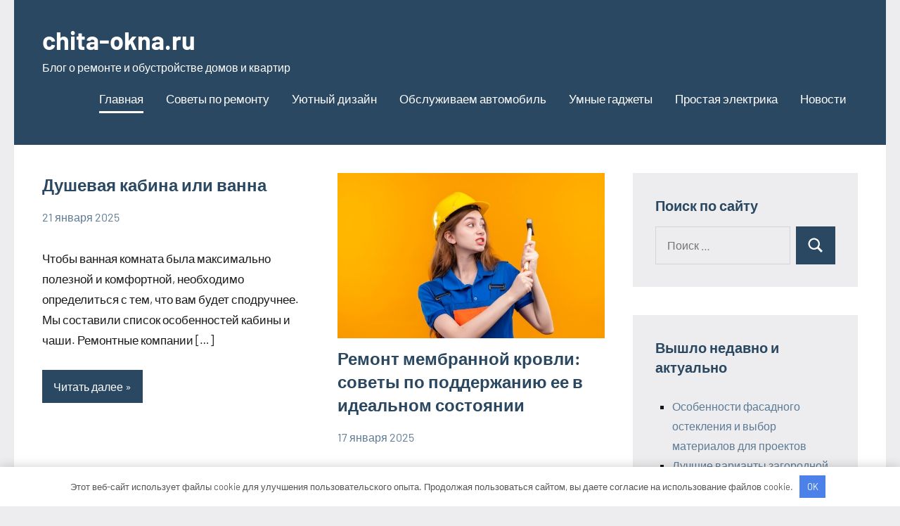

--- FILE ---
content_type: text/html; charset=UTF-8
request_url: https://chita-okna.ru/page/5/
body_size: 13239
content:
<!DOCTYPE html> <html lang="ru-RU"> <head> <meta charset="UTF-8"> <meta name="viewport" content="width=device-width, initial-scale=1"> <link rel="profile" href="http://gmpg.org/xfn/11"> <meta name='robots' content='index, follow, max-image-preview:large, max-snippet:-1, max-video-preview:-1'/> <!-- This site is optimized with the Yoast SEO plugin v22.1 - https://yoast.com/wordpress/plugins/seo/ --> <title>chita-okna.ru - Страница 5 из 23 - Блог о ремонте и обустройстве домов и квартир</title> <meta name="description" content="Блог о ремонте и обустройстве домов и квартир"/> <link rel="canonical" href="https://chita-okna.ru/page/5/"/> <link rel="prev" href="https://chita-okna.ru/page/4/"/> <link rel="next" href="https://chita-okna.ru/page/6/"/> <meta property="og:locale" content="ru_RU"/> <meta property="og:type" content="website"/> <meta property="og:title" content="chita-okna.ru"/> <meta property="og:description" content="Блог о ремонте и обустройстве домов и квартир"/> <meta property="og:url" content="https://chita-okna.ru/"/> <meta property="og:site_name" content="chita-okna.ru"/> <meta name="twitter:card" content="summary_large_image"/> <script type="application/ld+json" class="yoast-schema-graph">{"@context":"https://schema.org","@graph":[{"@type":"CollectionPage","@id":"https://chita-okna.ru/","url":"https://chita-okna.ru/page/5/","name":"chita-okna.ru - Страница 5 из 23 - Блог о ремонте и обустройстве домов и квартир","isPartOf":{"@id":"https://chita-okna.ru/#website"},"description":"Блог о ремонте и обустройстве домов и квартир","breadcrumb":{"@id":"https://chita-okna.ru/page/5/#breadcrumb"},"inLanguage":"ru-RU"},{"@type":"BreadcrumbList","@id":"https://chita-okna.ru/page/5/#breadcrumb","itemListElement":[{"@type":"ListItem","position":1,"name":"Главная страница"}]},{"@type":"WebSite","@id":"https://chita-okna.ru/#website","url":"https://chita-okna.ru/","name":"chita-okna.ru","description":"Блог о ремонте и обустройстве домов и квартир","potentialAction":[{"@type":"SearchAction","target":{"@type":"EntryPoint","urlTemplate":"https://chita-okna.ru/?s={search_term_string}"},"query-input":"required name=search_term_string"}],"inLanguage":"ru-RU"}]}</script> <!-- / Yoast SEO plugin. --> <link rel="alternate" type="application/rss+xml" title="chita-okna.ru &raquo; Лента" href="https://chita-okna.ru/feed/"/> <link rel="alternate" type="application/rss+xml" title="chita-okna.ru &raquo; Лента комментариев" href="https://chita-okna.ru/comments/feed/"/> <style id='wp-img-auto-sizes-contain-inline-css' type='text/css'> img:is([sizes=auto i],[sizes^="auto," i]){contain-intrinsic-size:3000px 1500px} /*# sourceURL=wp-img-auto-sizes-contain-inline-css */ </style> <link rel='stylesheet' id='occasio-theme-fonts-css' href='https://chita-okna.ru/wp-content/fonts/1d25a486f852a6ecc07723d494a0a63e.css?ver=20201110' type='text/css' media='all'/> <style id='wp-emoji-styles-inline-css' type='text/css'> img.wp-smiley, img.emoji { display: inline !important; border: none !important; box-shadow: none !important; height: 1em !important; width: 1em !important; margin: 0 0.07em !important; vertical-align: -0.1em !important; background: none !important; padding: 0 !important; } /*# sourceURL=wp-emoji-styles-inline-css */ </style> <style id='classic-theme-styles-inline-css' type='text/css'> /*! This file is auto-generated */ .wp-block-button__link{color:#fff;background-color:#32373c;border-radius:9999px;box-shadow:none;text-decoration:none;padding:calc(.667em + 2px) calc(1.333em + 2px);font-size:1.125em}.wp-block-file__button{background:#32373c;color:#fff;text-decoration:none} /*# sourceURL=/wp-includes/css/classic-themes.min.css */ </style> <link rel='stylesheet' id='contact-form-7-css' href='https://chita-okna.ru/wp-content/plugins/contact-form-7/includes/css/styles.css?ver=5.8.7' type='text/css' media='all'/> <link rel='stylesheet' id='occasio-stylesheet-css' href='https://chita-okna.ru/wp-content/themes/occasio/style.css?ver=1.1.2' type='text/css' media='all'/> <script type="text/javascript" src="https://chita-okna.ru/wp-content/themes/occasio/assets/js/svgxuse.min.js?ver=1.2.6" id="svgxuse-js"></script> <link rel="https://api.w.org/" href="https://chita-okna.ru/wp-json/"/><link rel="EditURI" type="application/rsd+xml" title="RSD" href="https://chita-okna.ru/xmlrpc.php?rsd"/> <meta name="generator" content="WordPress 6.9"/> <style>.pseudo-clearfy-link { color: #008acf; cursor: pointer;}.pseudo-clearfy-link:hover { text-decoration: none;}</style><meta name="4fc3d0a1c9f1ffa1770c03dacae1969e" content=""> <meta name="yandex-verification" content="44fa90b4a523f167"/><link rel="icon" href="https://chita-okna.ru/wp-content/uploads/2023/07/cropped-chita-okna-32x32.jpg" sizes="32x32"/> <link rel="icon" href="https://chita-okna.ru/wp-content/uploads/2023/07/cropped-chita-okna-192x192.jpg" sizes="192x192"/> <link rel="apple-touch-icon" href="https://chita-okna.ru/wp-content/uploads/2023/07/cropped-chita-okna-180x180.jpg"/> <meta name="msapplication-TileImage" content="https://chita-okna.ru/wp-content/uploads/2023/07/cropped-chita-okna-270x270.jpg"/> <style>.clearfy-cookie { position:fixed; left:0; right:0; bottom:0; padding:12px; color:#555555; background:#ffffff; -webkit-box-shadow:0 0 15px rgba(0,0,0,.2); -moz-box-shadow:0 0 15px rgba(0,0,0,.2); box-shadow:0 0 15px rgba(0,0,0,.2); z-index:9999; font-size: 13px; transition: .3s; }.clearfy-cookie--left { left: 20px; bottom: 20px; right: auto; max-width: 400px; margin-right: 20px; }.clearfy-cookie--right { left: auto; bottom: 20px; right: 20px; max-width: 400px; margin-left: 20px; }.clearfy-cookie.clearfy-cookie-hide { transform: translateY(150%) translateZ(0); opacity: 0; }.clearfy-cookie-container { max-width:1170px; margin:0 auto; text-align:center; }.clearfy-cookie-accept { background:#4b81e8; color:#fff; border:0; padding:.4em .8em; margin: 0 .5em; font-size: 13px; cursor: pointer; }.clearfy-cookie-accept:hover,.clearfy-cookie-accept:focus { opacity: .9; }</style><style id='global-styles-inline-css' type='text/css'>
:root{--wp--preset--aspect-ratio--square: 1;--wp--preset--aspect-ratio--4-3: 4/3;--wp--preset--aspect-ratio--3-4: 3/4;--wp--preset--aspect-ratio--3-2: 3/2;--wp--preset--aspect-ratio--2-3: 2/3;--wp--preset--aspect-ratio--16-9: 16/9;--wp--preset--aspect-ratio--9-16: 9/16;--wp--preset--color--black: #000000;--wp--preset--color--cyan-bluish-gray: #abb8c3;--wp--preset--color--white: #ffffff;--wp--preset--color--pale-pink: #f78da7;--wp--preset--color--vivid-red: #cf2e2e;--wp--preset--color--luminous-vivid-orange: #ff6900;--wp--preset--color--luminous-vivid-amber: #fcb900;--wp--preset--color--light-green-cyan: #7bdcb5;--wp--preset--color--vivid-green-cyan: #00d084;--wp--preset--color--pale-cyan-blue: #8ed1fc;--wp--preset--color--vivid-cyan-blue: #0693e3;--wp--preset--color--vivid-purple: #9b51e0;--wp--preset--color--primary: #2a4861;--wp--preset--color--secondary: #5d7b94;--wp--preset--color--tertiary: #90aec7;--wp--preset--color--accent: #60945d;--wp--preset--color--highlight: #915d94;--wp--preset--color--light-gray: #ededef;--wp--preset--color--gray: #84848f;--wp--preset--color--dark-gray: #24242f;--wp--preset--gradient--vivid-cyan-blue-to-vivid-purple: linear-gradient(135deg,rgb(6,147,227) 0%,rgb(155,81,224) 100%);--wp--preset--gradient--light-green-cyan-to-vivid-green-cyan: linear-gradient(135deg,rgb(122,220,180) 0%,rgb(0,208,130) 100%);--wp--preset--gradient--luminous-vivid-amber-to-luminous-vivid-orange: linear-gradient(135deg,rgb(252,185,0) 0%,rgb(255,105,0) 100%);--wp--preset--gradient--luminous-vivid-orange-to-vivid-red: linear-gradient(135deg,rgb(255,105,0) 0%,rgb(207,46,46) 100%);--wp--preset--gradient--very-light-gray-to-cyan-bluish-gray: linear-gradient(135deg,rgb(238,238,238) 0%,rgb(169,184,195) 100%);--wp--preset--gradient--cool-to-warm-spectrum: linear-gradient(135deg,rgb(74,234,220) 0%,rgb(151,120,209) 20%,rgb(207,42,186) 40%,rgb(238,44,130) 60%,rgb(251,105,98) 80%,rgb(254,248,76) 100%);--wp--preset--gradient--blush-light-purple: linear-gradient(135deg,rgb(255,206,236) 0%,rgb(152,150,240) 100%);--wp--preset--gradient--blush-bordeaux: linear-gradient(135deg,rgb(254,205,165) 0%,rgb(254,45,45) 50%,rgb(107,0,62) 100%);--wp--preset--gradient--luminous-dusk: linear-gradient(135deg,rgb(255,203,112) 0%,rgb(199,81,192) 50%,rgb(65,88,208) 100%);--wp--preset--gradient--pale-ocean: linear-gradient(135deg,rgb(255,245,203) 0%,rgb(182,227,212) 50%,rgb(51,167,181) 100%);--wp--preset--gradient--electric-grass: linear-gradient(135deg,rgb(202,248,128) 0%,rgb(113,206,126) 100%);--wp--preset--gradient--midnight: linear-gradient(135deg,rgb(2,3,129) 0%,rgb(40,116,252) 100%);--wp--preset--font-size--small: 16px;--wp--preset--font-size--medium: 24px;--wp--preset--font-size--large: 36px;--wp--preset--font-size--x-large: 42px;--wp--preset--font-size--extra-large: 48px;--wp--preset--font-size--huge: 64px;--wp--preset--spacing--20: 0.44rem;--wp--preset--spacing--30: 0.67rem;--wp--preset--spacing--40: 1rem;--wp--preset--spacing--50: 1.5rem;--wp--preset--spacing--60: 2.25rem;--wp--preset--spacing--70: 3.38rem;--wp--preset--spacing--80: 5.06rem;--wp--preset--shadow--natural: 6px 6px 9px rgba(0, 0, 0, 0.2);--wp--preset--shadow--deep: 12px 12px 50px rgba(0, 0, 0, 0.4);--wp--preset--shadow--sharp: 6px 6px 0px rgba(0, 0, 0, 0.2);--wp--preset--shadow--outlined: 6px 6px 0px -3px rgb(255, 255, 255), 6px 6px rgb(0, 0, 0);--wp--preset--shadow--crisp: 6px 6px 0px rgb(0, 0, 0);}:where(.is-layout-flex){gap: 0.5em;}:where(.is-layout-grid){gap: 0.5em;}body .is-layout-flex{display: flex;}.is-layout-flex{flex-wrap: wrap;align-items: center;}.is-layout-flex > :is(*, div){margin: 0;}body .is-layout-grid{display: grid;}.is-layout-grid > :is(*, div){margin: 0;}:where(.wp-block-columns.is-layout-flex){gap: 2em;}:where(.wp-block-columns.is-layout-grid){gap: 2em;}:where(.wp-block-post-template.is-layout-flex){gap: 1.25em;}:where(.wp-block-post-template.is-layout-grid){gap: 1.25em;}.has-black-color{color: var(--wp--preset--color--black) !important;}.has-cyan-bluish-gray-color{color: var(--wp--preset--color--cyan-bluish-gray) !important;}.has-white-color{color: var(--wp--preset--color--white) !important;}.has-pale-pink-color{color: var(--wp--preset--color--pale-pink) !important;}.has-vivid-red-color{color: var(--wp--preset--color--vivid-red) !important;}.has-luminous-vivid-orange-color{color: var(--wp--preset--color--luminous-vivid-orange) !important;}.has-luminous-vivid-amber-color{color: var(--wp--preset--color--luminous-vivid-amber) !important;}.has-light-green-cyan-color{color: var(--wp--preset--color--light-green-cyan) !important;}.has-vivid-green-cyan-color{color: var(--wp--preset--color--vivid-green-cyan) !important;}.has-pale-cyan-blue-color{color: var(--wp--preset--color--pale-cyan-blue) !important;}.has-vivid-cyan-blue-color{color: var(--wp--preset--color--vivid-cyan-blue) !important;}.has-vivid-purple-color{color: var(--wp--preset--color--vivid-purple) !important;}.has-black-background-color{background-color: var(--wp--preset--color--black) !important;}.has-cyan-bluish-gray-background-color{background-color: var(--wp--preset--color--cyan-bluish-gray) !important;}.has-white-background-color{background-color: var(--wp--preset--color--white) !important;}.has-pale-pink-background-color{background-color: var(--wp--preset--color--pale-pink) !important;}.has-vivid-red-background-color{background-color: var(--wp--preset--color--vivid-red) !important;}.has-luminous-vivid-orange-background-color{background-color: var(--wp--preset--color--luminous-vivid-orange) !important;}.has-luminous-vivid-amber-background-color{background-color: var(--wp--preset--color--luminous-vivid-amber) !important;}.has-light-green-cyan-background-color{background-color: var(--wp--preset--color--light-green-cyan) !important;}.has-vivid-green-cyan-background-color{background-color: var(--wp--preset--color--vivid-green-cyan) !important;}.has-pale-cyan-blue-background-color{background-color: var(--wp--preset--color--pale-cyan-blue) !important;}.has-vivid-cyan-blue-background-color{background-color: var(--wp--preset--color--vivid-cyan-blue) !important;}.has-vivid-purple-background-color{background-color: var(--wp--preset--color--vivid-purple) !important;}.has-black-border-color{border-color: var(--wp--preset--color--black) !important;}.has-cyan-bluish-gray-border-color{border-color: var(--wp--preset--color--cyan-bluish-gray) !important;}.has-white-border-color{border-color: var(--wp--preset--color--white) !important;}.has-pale-pink-border-color{border-color: var(--wp--preset--color--pale-pink) !important;}.has-vivid-red-border-color{border-color: var(--wp--preset--color--vivid-red) !important;}.has-luminous-vivid-orange-border-color{border-color: var(--wp--preset--color--luminous-vivid-orange) !important;}.has-luminous-vivid-amber-border-color{border-color: var(--wp--preset--color--luminous-vivid-amber) !important;}.has-light-green-cyan-border-color{border-color: var(--wp--preset--color--light-green-cyan) !important;}.has-vivid-green-cyan-border-color{border-color: var(--wp--preset--color--vivid-green-cyan) !important;}.has-pale-cyan-blue-border-color{border-color: var(--wp--preset--color--pale-cyan-blue) !important;}.has-vivid-cyan-blue-border-color{border-color: var(--wp--preset--color--vivid-cyan-blue) !important;}.has-vivid-purple-border-color{border-color: var(--wp--preset--color--vivid-purple) !important;}.has-vivid-cyan-blue-to-vivid-purple-gradient-background{background: var(--wp--preset--gradient--vivid-cyan-blue-to-vivid-purple) !important;}.has-light-green-cyan-to-vivid-green-cyan-gradient-background{background: var(--wp--preset--gradient--light-green-cyan-to-vivid-green-cyan) !important;}.has-luminous-vivid-amber-to-luminous-vivid-orange-gradient-background{background: var(--wp--preset--gradient--luminous-vivid-amber-to-luminous-vivid-orange) !important;}.has-luminous-vivid-orange-to-vivid-red-gradient-background{background: var(--wp--preset--gradient--luminous-vivid-orange-to-vivid-red) !important;}.has-very-light-gray-to-cyan-bluish-gray-gradient-background{background: var(--wp--preset--gradient--very-light-gray-to-cyan-bluish-gray) !important;}.has-cool-to-warm-spectrum-gradient-background{background: var(--wp--preset--gradient--cool-to-warm-spectrum) !important;}.has-blush-light-purple-gradient-background{background: var(--wp--preset--gradient--blush-light-purple) !important;}.has-blush-bordeaux-gradient-background{background: var(--wp--preset--gradient--blush-bordeaux) !important;}.has-luminous-dusk-gradient-background{background: var(--wp--preset--gradient--luminous-dusk) !important;}.has-pale-ocean-gradient-background{background: var(--wp--preset--gradient--pale-ocean) !important;}.has-electric-grass-gradient-background{background: var(--wp--preset--gradient--electric-grass) !important;}.has-midnight-gradient-background{background: var(--wp--preset--gradient--midnight) !important;}.has-small-font-size{font-size: var(--wp--preset--font-size--small) !important;}.has-medium-font-size{font-size: var(--wp--preset--font-size--medium) !important;}.has-large-font-size{font-size: var(--wp--preset--font-size--large) !important;}.has-x-large-font-size{font-size: var(--wp--preset--font-size--x-large) !important;}
/*# sourceURL=global-styles-inline-css */
</style>
</head> <body class="home blog paged wp-embed-responsive paged-5 wp-theme-occasio centered-theme-layout has-sidebar blog-layout-two-column-grid author-hidden categories-hidden comments-hidden is-blog-page hfeed"> <div id="page" class="site"> <a class="skip-link screen-reader-text" href="#content">Перейти к содержимому</a> <header id="masthead" class="site-header" role="banner"> <div class="header-main"> <div class="site-branding"> <h1 class="site-title"><a href="https://chita-okna.ru/" rel="home">chita-okna.ru</a></h1> <p class="site-description">Блог о ремонте и обустройстве домов и квартир</p> </div><!-- .site-branding --> <button class="primary-menu-toggle menu-toggle" aria-controls="primary-menu" aria-expanded="false" > <svg class="icon icon-menu" aria-hidden="true" role="img"> <use xlink:href="https://chita-okna.ru/wp-content/themes/occasio/assets/icons/genericons-neue.svg#menu"></use> </svg><svg class="icon icon-close" aria-hidden="true" role="img"> <use xlink:href="https://chita-okna.ru/wp-content/themes/occasio/assets/icons/genericons-neue.svg#close"></use> </svg> <span class="menu-toggle-text">Меню</span> </button> <div class="primary-navigation"> <nav id="site-navigation" class="main-navigation" role="navigation" aria-label="Основное меню"> <ul id="primary-menu" class="menu"><li id="menu-item-41" class="menu-item menu-item-type-custom menu-item-object-custom current-menu-item menu-item-home menu-item-41"><a href="https://chita-okna.ru/">Главная</a></li> <li id="menu-item-45" class="menu-item menu-item-type-taxonomy menu-item-object-category menu-item-45"><a href="https://chita-okna.ru/category/sovety-po-remontu/">Советы по ремонту</a></li> <li id="menu-item-47" class="menu-item menu-item-type-taxonomy menu-item-object-category menu-item-47"><a href="https://chita-okna.ru/category/uyutnyj-dizajn/">Уютный дизайн</a></li> <li id="menu-item-43" class="menu-item menu-item-type-taxonomy menu-item-object-category menu-item-43"><a href="https://chita-okna.ru/category/obsluzhivaem-avtomobil/">Обслуживаем автомобиль</a></li> <li id="menu-item-46" class="menu-item menu-item-type-taxonomy menu-item-object-category menu-item-46"><a href="https://chita-okna.ru/category/umnye-gadzhety/">Умные гаджеты</a></li> <li id="menu-item-44" class="menu-item menu-item-type-taxonomy menu-item-object-category menu-item-44"><a href="https://chita-okna.ru/category/prostaya-elektrika/">Простая электрика</a></li> <li id="menu-item-42" class="menu-item menu-item-type-taxonomy menu-item-object-category menu-item-42"><a href="https://chita-okna.ru/category/novosti-finansov/">Новости</a></li> </ul> </nav><!-- #site-navigation --> </div><!-- .primary-navigation --> </div><!-- .header-main --> </header><!-- #masthead --> <div id="content" class="site-content"> <main id="main" class="site-main" role="main"> <div id="post-wrapper" class="post-wrapper"> <article id="post-863" class="post-863 post type-post status-publish format-standard hentry category-novosti-finansov"> <header class="post-header entry-header"> <h2 class="post-title entry-title"><a href="https://chita-okna.ru/dushevaya-kabina-ili-vanna/" rel="bookmark">Душевая кабина или ванна</a></h2> <div class="entry-meta"><div class="entry-categories"> <ul class="post-categories"> <li><a href="https://chita-okna.ru/category/novosti-finansov/" rel="category tag">Новости</a></li></ul></div><span class="posted-on"><a href="https://chita-okna.ru/dushevaya-kabina-ili-vanna/" rel="bookmark"><time class="entry-date published updated" datetime="2025-01-21T17:00:00+00:00">21 января 2025</time></a></span><span class="posted-by"> <span class="author vcard"><a class="url fn n" href="https://chita-okna.ru/author/avtor/" title="Посмотреть все записи Avtor" rel="author">Avtor</a></span></span><span class="entry-comments"> <a href="https://chita-okna.ru/dushevaya-kabina-ili-vanna/#respond">Нет комментариев</a></span></div> </header><!-- .entry-header --> <div class="entry-content entry-excerpt"> <p>Чтобы ванная комната была максимально полезной и комфортной, необходимо определиться с тем, что вам будет сподручнее. Мы составили список особенностей кабины и чаши. Ремонтные компании [&#8230;]</p> <a href="https://chita-okna.ru/dushevaya-kabina-ili-vanna/" class="more-link">Читать далее</a> </div><!-- .entry-content --> </article> <article id="post-858" class="post-858 post type-post status-publish format-standard has-post-thumbnail hentry category-sovety-po-remontu"> <figure class="post-image post-image-archives"> <a class="wp-post-image-link" href="https://chita-okna.ru/remont-membrannoy-krovli-sovety-po-podderzhaniyu-ee-v-idealnom-sostoyanii/" rel="bookmark" aria-hidden="true"> <img width="625" height="386" src="https://chita-okna.ru/wp-content/uploads/2025/01/ivbzy0o8v9rw8v9.jpg" class="attachment-post-thumbnail size-post-thumbnail wp-post-image" alt="" decoding="async" fetchpriority="high" srcset="https://chita-okna.ru/wp-content/uploads/2025/01/ivbzy0o8v9rw8v9.jpg 625w, https://chita-okna.ru/wp-content/uploads/2025/01/ivbzy0o8v9rw8v9-300x185.jpg 300w" sizes="(max-width: 625px) 100vw, 625px"/> </a> </figure> <header class="post-header entry-header"> <h2 class="post-title entry-title"><a href="https://chita-okna.ru/remont-membrannoy-krovli-sovety-po-podderzhaniyu-ee-v-idealnom-sostoyanii/" rel="bookmark">Ремонт мембранной кровли: советы по поддержанию ее в идеальном состоянии</a></h2> <div class="entry-meta"><div class="entry-categories"> <ul class="post-categories"> <li><a href="https://chita-okna.ru/category/sovety-po-remontu/" rel="category tag">Советы по ремонту</a></li></ul></div><span class="posted-on"><a href="https://chita-okna.ru/remont-membrannoy-krovli-sovety-po-podderzhaniyu-ee-v-idealnom-sostoyanii/" rel="bookmark"><time class="entry-date published" datetime="2025-01-17T18:02:11+00:00">17 января 2025</time><time class="updated" datetime="2025-01-18T05:09:26+00:00">18 января 2025</time></a></span><span class="posted-by"> <span class="author vcard"><a class="url fn n" href="https://chita-okna.ru/author/avtor/" title="Посмотреть все записи Avtor" rel="author">Avtor</a></span></span><span class="entry-comments"> <a href="https://chita-okna.ru/remont-membrannoy-krovli-sovety-po-podderzhaniyu-ee-v-idealnom-sostoyanii/#respond">Нет комментариев</a></span></div> </header><!-- .entry-header --> <div class="entry-content entry-excerpt"> <p>Мембранная кровля — это современное решение для защиты зданий от атмосферных воздействий. Она состоит из тонких, но прочных материалов, которые обеспечивают отличную герметичность и долговечность. [&#8230;]</p> <a href="https://chita-okna.ru/remont-membrannoy-krovli-sovety-po-podderzhaniyu-ee-v-idealnom-sostoyanii/" class="more-link">Читать далее</a> </div><!-- .entry-content --> </article> <article id="post-852" class="post-852 post type-post status-publish format-standard has-post-thumbnail hentry category-novosti-finansov"> <figure class="post-image post-image-archives"> <a class="wp-post-image-link" href="https://chita-okna.ru/sovremennye-tendentsii-v-dizayne-vertikalnyh-radiatorov-otopleniya/" rel="bookmark" aria-hidden="true"> <img width="417" height="440" src="https://chita-okna.ru/wp-content/uploads/2024/12/cf2m5vfkaxpqlls-417x440.jpg" class="attachment-post-thumbnail size-post-thumbnail wp-post-image" alt="" decoding="async"/> </a> </figure> <header class="post-header entry-header"> <h2 class="post-title entry-title"><a href="https://chita-okna.ru/sovremennye-tendentsii-v-dizayne-vertikalnyh-radiatorov-otopleniya/" rel="bookmark">Современные тенденции в дизайне вертикальных радиаторов отопления</a></h2> <div class="entry-meta"><div class="entry-categories"> <ul class="post-categories"> <li><a href="https://chita-okna.ru/category/novosti-finansov/" rel="category tag">Новости</a></li></ul></div><span class="posted-on"><a href="https://chita-okna.ru/sovremennye-tendentsii-v-dizayne-vertikalnyh-radiatorov-otopleniya/" rel="bookmark"><time class="entry-date published" datetime="2024-12-10T18:41:57+00:00">10 декабря 2024</time><time class="updated" datetime="2024-12-11T04:38:30+00:00">11 декабря 2024</time></a></span><span class="posted-by"> <span class="author vcard"><a class="url fn n" href="https://chita-okna.ru/author/avtor/" title="Посмотреть все записи Avtor" rel="author">Avtor</a></span></span><span class="entry-comments"> <a href="https://chita-okna.ru/sovremennye-tendentsii-v-dizayne-vertikalnyh-radiatorov-otopleniya/#respond">Нет комментариев</a></span></div> </header><!-- .entry-header --> <div class="entry-content entry-excerpt"> <p>Современные тенденции в дизайне вертикальных радиаторов отопления становятся все более актуальными, особенно в условиях ограниченного пространства. Вертикальные батареи отопления не только выполняют свою основную функцию [&#8230;]</p> <a href="https://chita-okna.ru/sovremennye-tendentsii-v-dizayne-vertikalnyh-radiatorov-otopleniya/" class="more-link">Читать далее</a> </div><!-- .entry-content --> </article> <article id="post-849" class="post-849 post type-post status-publish format-standard has-post-thumbnail hentry category-novosti-finansov"> <figure class="post-image post-image-archives"> <a class="wp-post-image-link" href="https://chita-okna.ru/kupit-koleso-na-telezhku-sovety-po-vyboru-i-pokupke/" rel="bookmark" aria-hidden="true"> <img width="416" height="440" src="https://chita-okna.ru/wp-content/uploads/2024/12/0mobfkzb655nft4-416x440.jpg" class="attachment-post-thumbnail size-post-thumbnail wp-post-image" alt="" decoding="async"/> </a> </figure> <header class="post-header entry-header"> <h2 class="post-title entry-title"><a href="https://chita-okna.ru/kupit-koleso-na-telezhku-sovety-po-vyboru-i-pokupke/" rel="bookmark">Купить колесо на тележку: советы по выбору и покупке</a></h2> <div class="entry-meta"><div class="entry-categories"> <ul class="post-categories"> <li><a href="https://chita-okna.ru/category/novosti-finansov/" rel="category tag">Новости</a></li></ul></div><span class="posted-on"><a href="https://chita-okna.ru/kupit-koleso-na-telezhku-sovety-po-vyboru-i-pokupke/" rel="bookmark"><time class="entry-date published updated" datetime="2024-12-09T14:02:23+00:00">9 декабря 2024</time></a></span><span class="posted-by"> <span class="author vcard"><a class="url fn n" href="https://chita-okna.ru/author/avtor/" title="Посмотреть все записи Avtor" rel="author">Avtor</a></span></span><span class="entry-comments"> <a href="https://chita-okna.ru/kupit-koleso-na-telezhku-sovety-po-vyboru-i-pokupke/#respond">Нет комментариев</a></span></div> </header><!-- .entry-header --> <div class="entry-content entry-excerpt"> <p>Выбор колес для тележки При выборе колес для тележки важно учитывать несколько факторов, которые могут повлиять на функциональность и долговечность вашего оборудования. Колеса являются одним [&#8230;]</p> <a href="https://chita-okna.ru/kupit-koleso-na-telezhku-sovety-po-vyboru-i-pokupke/" class="more-link">Читать далее</a> </div><!-- .entry-content --> </article> <article id="post-844" class="post-844 post type-post status-publish format-standard has-post-thumbnail hentry category-novosti-finansov"> <figure class="post-image post-image-archives"> <a class="wp-post-image-link" href="https://chita-okna.ru/kachestvennyy-kirpich-kak-on-vliyaet-na-energoeffektivnost-vashego-zdaniya/" rel="bookmark" aria-hidden="true"> <img width="416" height="440" src="https://chita-okna.ru/wp-content/uploads/2024/11/75na6xenxkdkafw-416x440.jpg" class="attachment-post-thumbnail size-post-thumbnail wp-post-image" alt="" decoding="async" loading="lazy"/> </a> </figure> <header class="post-header entry-header"> <h2 class="post-title entry-title"><a href="https://chita-okna.ru/kachestvennyy-kirpich-kak-on-vliyaet-na-energoeffektivnost-vashego-zdaniya/" rel="bookmark">Качественный кирпич: Как он влияет на энергоэффективность вашего здания</a></h2> <div class="entry-meta"><div class="entry-categories"> <ul class="post-categories"> <li><a href="https://chita-okna.ru/category/novosti-finansov/" rel="category tag">Новости</a></li></ul></div><span class="posted-on"><a href="https://chita-okna.ru/kachestvennyy-kirpich-kak-on-vliyaet-na-energoeffektivnost-vashego-zdaniya/" rel="bookmark"><time class="entry-date published updated" datetime="2024-11-21T19:08:06+00:00">21 ноября 2024</time></a></span><span class="posted-by"> <span class="author vcard"><a class="url fn n" href="https://chita-okna.ru/author/avtor/" title="Посмотреть все записи Avtor" rel="author">Avtor</a></span></span><span class="entry-comments"> <a href="https://chita-okna.ru/kachestvennyy-kirpich-kak-on-vliyaet-na-energoeffektivnost-vashego-zdaniya/#respond">Нет комментариев</a></span></div> </header><!-- .entry-header --> <div class="entry-content entry-excerpt"> <p>Качественный кирпич и его влияние на энергоэффективность зданий Кирпич — это один из самых популярных строительных материалов, который используется на протяжении веков. Однако не все [&#8230;]</p> <a href="https://chita-okna.ru/kachestvennyy-kirpich-kak-on-vliyaet-na-energoeffektivnost-vashego-zdaniya/" class="more-link">Читать далее</a> </div><!-- .entry-content --> </article> <article id="post-841" class="post-841 post type-post status-publish format-standard has-post-thumbnail hentry category-novosti-finansov"> <figure class="post-image post-image-archives"> <a class="wp-post-image-link" href="https://chita-okna.ru/remont-naplavlyaemoy-krovli-kak-vybrat-podhodyaschie-metody-i-materialy/" rel="bookmark" aria-hidden="true"> <img width="625" height="375" src="https://chita-okna.ru/wp-content/uploads/2024/11/bbyvsr22ybveubc.jpg" class="attachment-post-thumbnail size-post-thumbnail wp-post-image" alt="" decoding="async" loading="lazy" srcset="https://chita-okna.ru/wp-content/uploads/2024/11/bbyvsr22ybveubc.jpg 625w, https://chita-okna.ru/wp-content/uploads/2024/11/bbyvsr22ybveubc-300x180.jpg 300w" sizes="auto, (max-width: 625px) 100vw, 625px"/> </a> </figure> <header class="post-header entry-header"> <h2 class="post-title entry-title"><a href="https://chita-okna.ru/remont-naplavlyaemoy-krovli-kak-vybrat-podhodyaschie-metody-i-materialy/" rel="bookmark">Ремонт наплавляемой кровли: Как выбрать подходящие методы и материалы</a></h2> <div class="entry-meta"><div class="entry-categories"> <ul class="post-categories"> <li><a href="https://chita-okna.ru/category/novosti-finansov/" rel="category tag">Новости</a></li></ul></div><span class="posted-on"><a href="https://chita-okna.ru/remont-naplavlyaemoy-krovli-kak-vybrat-podhodyaschie-metody-i-materialy/" rel="bookmark"><time class="entry-date published updated" datetime="2024-11-19T23:29:14+00:00">19 ноября 2024</time></a></span><span class="posted-by"> <span class="author vcard"><a class="url fn n" href="https://chita-okna.ru/author/avtor/" title="Посмотреть все записи Avtor" rel="author">Avtor</a></span></span><span class="entry-comments"> <a href="https://chita-okna.ru/remont-naplavlyaemoy-krovli-kak-vybrat-podhodyaschie-metody-i-materialy/#respond">Нет комментариев</a></span></div> </header><!-- .entry-header --> <div class="entry-content entry-excerpt"> <p>Ремонт наплавляемой кровли: основные аспекты Наплавляемая кровля — это один из самых популярных типов кровельных покрытий, который используется как в жилых, так и в коммерческих [&#8230;]</p> <a href="https://chita-okna.ru/remont-naplavlyaemoy-krovli-kak-vybrat-podhodyaschie-metody-i-materialy/" class="more-link">Читать далее</a> </div><!-- .entry-content --> </article> <article id="post-837" class="post-837 post type-post status-publish format-standard has-post-thumbnail hentry category-novosti-finansov"> <figure class="post-image post-image-archives"> <a class="wp-post-image-link" href="https://chita-okna.ru/kkupit-plastikovuyu-dosku-preimuschestva-i-nedostatki/" rel="bookmark" aria-hidden="true"> <img width="625" height="381" src="https://chita-okna.ru/wp-content/uploads/2024/11/4bt2xklse2hvlnu.jpg" class="attachment-post-thumbnail size-post-thumbnail wp-post-image" alt="" decoding="async" loading="lazy" srcset="https://chita-okna.ru/wp-content/uploads/2024/11/4bt2xklse2hvlnu.jpg 625w, https://chita-okna.ru/wp-content/uploads/2024/11/4bt2xklse2hvlnu-300x183.jpg 300w" sizes="auto, (max-width: 625px) 100vw, 625px"/> </a> </figure> <header class="post-header entry-header"> <h2 class="post-title entry-title"><a href="https://chita-okna.ru/kkupit-plastikovuyu-dosku-preimuschestva-i-nedostatki/" rel="bookmark">Купить пластиковую доску: преимущества и недостатки</a></h2> <div class="entry-meta"><div class="entry-categories"> <ul class="post-categories"> <li><a href="https://chita-okna.ru/category/novosti-finansov/" rel="category tag">Новости</a></li></ul></div><span class="posted-on"><a href="https://chita-okna.ru/kkupit-plastikovuyu-dosku-preimuschestva-i-nedostatki/" rel="bookmark"><time class="entry-date published" datetime="2024-11-16T10:36:22+00:00">16 ноября 2024</time><time class="updated" datetime="2025-09-13T23:15:37+01:00">13 сентября 2025</time></a></span><span class="posted-by"> <span class="author vcard"><a class="url fn n" href="https://chita-okna.ru/author/avtor/" title="Посмотреть все записи Avtor" rel="author">Avtor</a></span></span><span class="entry-comments"> <a href="https://chita-okna.ru/kkupit-plastikovuyu-dosku-preimuschestva-i-nedostatki/#respond">Нет комментариев</a></span></div> </header><!-- .entry-header --> <div class="entry-content entry-excerpt"> <p>Преимущества пластиковых досок Пластиковые доски, особенно из древесно-полимерного композита (ДПК), становятся все более популярными в строительстве и ландшафтном дизайне. Они идеально подходят для создания террас, [&#8230;]</p> <a href="https://chita-okna.ru/kkupit-plastikovuyu-dosku-preimuschestva-i-nedostatki/" class="more-link">Читать далее</a> </div><!-- .entry-content --> </article> <article id="post-831" class="post-831 post type-post status-publish format-standard has-post-thumbnail hentry category-novosti-finansov"> <figure class="post-image post-image-archives"> <a class="wp-post-image-link" href="https://chita-okna.ru/kirpich-74-effektivnye-resheniya-dlya-stroiteley-i-arhitektorov/" rel="bookmark" aria-hidden="true"> <img width="625" height="440" src="https://chita-okna.ru/wp-content/uploads/2024/11/18svigp5jkolisv-625x440.jpg" class="attachment-post-thumbnail size-post-thumbnail wp-post-image" alt="" decoding="async" loading="lazy"/> </a> </figure> <header class="post-header entry-header"> <h2 class="post-title entry-title"><a href="https://chita-okna.ru/kirpich-74-effektivnye-resheniya-dlya-stroiteley-i-arhitektorov/" rel="bookmark">Кирпич 74: эффективные решения для строителей и архитекторов.</a></h2> <div class="entry-meta"><div class="entry-categories"> <ul class="post-categories"> <li><a href="https://chita-okna.ru/category/novosti-finansov/" rel="category tag">Новости</a></li></ul></div><span class="posted-on"><a href="https://chita-okna.ru/kirpich-74-effektivnye-resheniya-dlya-stroiteley-i-arhitektorov/" rel="bookmark"><time class="entry-date published updated" datetime="2024-11-12T05:44:50+00:00">12 ноября 2024</time></a></span><span class="posted-by"> <span class="author vcard"><a class="url fn n" href="https://chita-okna.ru/author/avtor/" title="Посмотреть все записи Avtor" rel="author">Avtor</a></span></span><span class="entry-comments"> <a href="https://chita-okna.ru/kirpich-74-effektivnye-resheniya-dlya-stroiteley-i-arhitektorov/#respond">Нет комментариев</a></span></div> </header><!-- .entry-header --> <div class="entry-content entry-excerpt"> <p>Кирпич 74: Обзор и преимущества Кирпич 74 представляет собой идеальное решение для строителей и архитекторов, стремящихся к качеству и долговечности своих проектов. Этот материал сочетает [&#8230;]</p> <a href="https://chita-okna.ru/kirpich-74-effektivnye-resheniya-dlya-stroiteley-i-arhitektorov/" class="more-link">Читать далее</a> </div><!-- .entry-content --> </article> <article id="post-828" class="post-828 post type-post status-publish format-standard has-post-thumbnail hentry category-sovety-po-remontu"> <figure class="post-image post-image-archives"> <a class="wp-post-image-link" href="https://chita-okna.ru/geosetki-primenenie-i-preimuschestva-ispolzovaniya-v-sovremennyh-stroykah/" rel="bookmark" aria-hidden="true"> <img width="625" height="376" src="https://chita-okna.ru/wp-content/uploads/2024/11/lm3vb5a566ddqo8.jpg" class="attachment-post-thumbnail size-post-thumbnail wp-post-image" alt="" decoding="async" loading="lazy" srcset="https://chita-okna.ru/wp-content/uploads/2024/11/lm3vb5a566ddqo8.jpg 625w, https://chita-okna.ru/wp-content/uploads/2024/11/lm3vb5a566ddqo8-300x180.jpg 300w" sizes="auto, (max-width: 625px) 100vw, 625px"/> </a> </figure> <header class="post-header entry-header"> <h2 class="post-title entry-title"><a href="https://chita-okna.ru/geosetki-primenenie-i-preimuschestva-ispolzovaniya-v-sovremennyh-stroykah/" rel="bookmark">Геосетки: применение и преимущества использования в современных стройках.</a></h2> <div class="entry-meta"><div class="entry-categories"> <ul class="post-categories"> <li><a href="https://chita-okna.ru/category/sovety-po-remontu/" rel="category tag">Советы по ремонту</a></li></ul></div><span class="posted-on"><a href="https://chita-okna.ru/geosetki-primenenie-i-preimuschestva-ispolzovaniya-v-sovremennyh-stroykah/" rel="bookmark"><time class="entry-date published" datetime="2024-11-12T04:51:47+00:00">12 ноября 2024</time><time class="updated" datetime="2024-11-12T08:04:50+00:00">12 ноября 2024</time></a></span><span class="posted-by"> <span class="author vcard"><a class="url fn n" href="https://chita-okna.ru/author/avtor/" title="Посмотреть все записи Avtor" rel="author">Avtor</a></span></span><span class="entry-comments"> <a href="https://chita-okna.ru/geosetki-primenenie-i-preimuschestva-ispolzovaniya-v-sovremennyh-stroykah/#respond">Нет комментариев</a></span></div> </header><!-- .entry-header --> <div class="entry-content entry-excerpt"> <p>Геосетки представляют собой специальные геосинтетические материалы, которые используются в строительстве и гражданском инженерии для улучшения прочности и устойчивости грунтовых оснований. Они изготавливаются из полимерных материалов [&#8230;]</p> <a href="https://chita-okna.ru/geosetki-primenenie-i-preimuschestva-ispolzovaniya-v-sovremennyh-stroykah/" class="more-link">Читать далее</a> </div><!-- .entry-content --> </article> <article id="post-824" class="post-824 post type-post status-publish format-standard has-post-thumbnail hentry category-sovety-po-remontu"> <figure class="post-image post-image-archives"> <a class="wp-post-image-link" href="https://chita-okna.ru/skolko-stoit-remont-kvartiry/" rel="bookmark" aria-hidden="true"> <img width="416" height="440" src="https://chita-okna.ru/wp-content/uploads/2024/11/a7dzjruvsfkmb3e-416x440.jpg" class="attachment-post-thumbnail size-post-thumbnail wp-post-image" alt="" decoding="async" loading="lazy"/> </a> </figure> <header class="post-header entry-header"> <h2 class="post-title entry-title"><a href="https://chita-okna.ru/skolko-stoit-remont-kvartiry/" rel="bookmark">Сколько стоит ремонт квартиры</a></h2> <div class="entry-meta"><div class="entry-categories"> <ul class="post-categories"> <li><a href="https://chita-okna.ru/category/sovety-po-remontu/" rel="category tag">Советы по ремонту</a></li></ul></div><span class="posted-on"><a href="https://chita-okna.ru/skolko-stoit-remont-kvartiry/" rel="bookmark"><time class="entry-date published" datetime="2024-11-11T20:58:26+00:00">11 ноября 2024</time><time class="updated" datetime="2024-11-12T03:29:36+00:00">12 ноября 2024</time></a></span><span class="posted-by"> <span class="author vcard"><a class="url fn n" href="https://chita-okna.ru/author/avtor/" title="Посмотреть все записи Avtor" rel="author">Avtor</a></span></span><span class="entry-comments"> <a href="https://chita-okna.ru/skolko-stoit-remont-kvartiry/#respond">Нет комментариев</a></span></div> </header><!-- .entry-header --> <div class="entry-content entry-excerpt"> <p>Ремонт квартиры — это важный этап, который требует тщательного планирования и оценки затрат. Стоимость ремонта может варьироваться в зависимости от множества факторов, таких как площадь [&#8230;]</p> <a href="https://chita-okna.ru/skolko-stoit-remont-kvartiry/" class="more-link">Читать далее</a> </div><!-- .entry-content --> </article> </div> <nav class="navigation pagination" aria-label="Пагинация записей"> <h2 class="screen-reader-text">Пагинация записей</h2> <div class="nav-links"><a class="prev page-numbers" href="https://chita-okna.ru/page/4/">&laquo;<span class="screen-reader-text">Предыдущие записи</span></a> <a class="page-numbers" href="https://chita-okna.ru/">1</a> <span class="page-numbers dots">&hellip;</span> <a class="page-numbers" href="https://chita-okna.ru/page/3/">3</a> <a class="page-numbers" href="https://chita-okna.ru/page/4/">4</a> <span aria-current="page" class="page-numbers current">5</span> <a class="page-numbers" href="https://chita-okna.ru/page/6/">6</a> <a class="page-numbers" href="https://chita-okna.ru/page/7/">7</a> <span class="page-numbers dots">&hellip;</span> <a class="page-numbers" href="https://chita-okna.ru/page/23/">23</a> <a class="next page-numbers" href="https://chita-okna.ru/page/6/"><span class="screen-reader-text">Следующие записи</span>&raquo;</a></div> </nav> </main><!-- #main --> <section id="secondary" class="sidebar widget-area" role="complementary"> <div id="search-2" class="widget widget_search"><h3 class="widget-title">Поиск по сайту</h3> <form role="search" method="get" class="search-form" action="https://chita-okna.ru/"> <label> <span class="screen-reader-text">Поиск для:</span> <input type="search" class="search-field" placeholder="Поиск &hellip;" value="" name="s" title="Поиск для:"/> </label> <button type="submit" class="search-submit"> <svg class="icon icon-search" aria-hidden="true" role="img"> <use xlink:href="https://chita-okna.ru/wp-content/themes/occasio/assets/icons/genericons-neue.svg#search"></use> </svg> <span class="screen-reader-text">Поиск</span> </button> </form> </div> <div id="recent-posts-2" class="widget widget_recent_entries"> <h3 class="widget-title">Вышло недавно и актуально</h3> <ul> <li> <a href="https://chita-okna.ru/osobennosti-fasadnogo-ostekleniya-i-vybor-materialov-dlya-proektov/">Особенности фасадного остекления и выбор материалов для проектов</a> </li> <li> <a href="https://chita-okna.ru/luchshie-varianty-zagorodnoy-nedvizhimosti-na-poberezhe-kryma/">Лучшие варианты загородной недвижимости на побережье Крыма</a> </li> <li> <a href="https://chita-okna.ru/zamena-uplotnitelya-v-oknah-materialy-etapy-i-sovety/">Замена уплотнителя в окнах: материалы, этапы и советы</a> </li> <li> <a href="https://chita-okna.ru/osteklenie-balkonov-i-lodzhiy-varianty-uteplenie-i-montazh/">Остекление балконов и лоджий: варианты, утепление и монтаж</a> </li> <li> <a href="https://chita-okna.ru/osteklenie-veka-i-rehau-dve-filosofii-odnogo-sovershenstva/">Остекление VEKA и Rehau: две философии одного совершенства</a> </li> <li> <a href="https://chita-okna.ru/rimskie-shtory-v-spalne-kak-ih-vybrat-i-osobennosti-uhoda/">Римские шторы в спальне: как их выбрать и особенности ухода</a> </li> <li> <a href="https://chita-okna.ru/veselyaschiy-gaz-v-meditsine-kak-on-primenyaetsya-v-stomatologii-i-anestezii/">Веселящий газ в медицине: как он применяется в стоматологии и анестезии?</a> </li> <li> <a href="https://chita-okna.ru/pochemu-logichnaya-struktura-uskoryaet-prinyatie-resheniy-klientami/">Почему логичная структура ускоряет принятие решений клиентами</a> </li> <li> <a href="https://chita-okna.ru/tyagovye-akb-prakticheskoe-primenenie-i-sovety-po-ekspluatatsii/">Тяговые АКБ: практическое применение и советы по эксплуатации</a> </li> <li> <a href="https://chita-okna.ru/protivopozharnye-dveri-vazhnye-harakteristiki-dlya-obespecheniya-bezopasnosti/">Противопожарные двери: важные характеристики для обеспечения безопасности</a> </li> <li> <a href="https://chita-okna.ru/remont-steklopaketov-kak-prodlit-srok-sluzhby-okon/">Ремонт стеклопакетов: как продлить срок службы окон?</a> </li> <li> <a href="https://chita-okna.ru/vlagostoykiy-laminat-dlya-kuhni-kak-vybrat-i-kakie-marki-luchshe/">Влагостойкий ламинат для кухни: как выбрать и какие марки лучше?</a> </li> </ul> </div><div id="pages-2" class="widget widget_pages"><h3 class="widget-title">Информация для гостей</h3> <ul> <li class="page_item page-item-1053"><a href="https://chita-okna.ru/car-dash-swapmaster/">Car&#038;Dash, Swapmaster</a></li> <li class="page_item page-item-1061"><a href="https://chita-okna.ru/free-delete-kat/">Free Delete Kat</a></li> <li class="page_item page-item-1051"><a href="https://chita-okna.ru/avto-partnyor/">Авто-Партнёр</a></li> <li class="page_item page-item-1065"><a href="https://chita-okna.ru/avtozapchasti/">Автозапчасти</a></li> <li class="page_item page-item-8"><a href="https://chita-okna.ru/avtoram-i-pravoobladatelyam/">Авторам и правообладателям</a></li> <li class="page_item page-item-1057"><a href="https://chita-okna.ru/avtoremont/">Авторемонт</a></li> <li class="page_item page-item-1071"><a href="https://chita-okna.ru/avtoservis-2/">Автосервис</a></li> <li class="page_item page-item-1069"><a href="https://chita-okna.ru/avtoservis/">Автосервис</a></li> <li class="page_item page-item-1075"><a href="https://chita-okna.ru/avtotehtsentr/">АвтоТехЦентр</a></li> <li class="page_item page-item-1049"><a href="https://chita-okna.ru/bez-vmyatin/">Без вмятин</a></li> <li class="page_item page-item-1067"><a href="https://chita-okna.ru/gruzavto-36-mercedes-benz-trucks/">ГрузАвто-36 Mercedes-Benz Trucks</a></li> <li class="page_item page-item-1073"><a href="https://chita-okna.ru/koleso972/">Колесо972</a></li> <li class="page_item page-item-1059"><a href="https://chita-okna.ru/man-tsentr/">Ман центр</a></li> <li class="page_item page-item-5"><a href="https://chita-okna.ru/politika-konfidentsialnosti/">Политика конфиденциальности</a></li> <li class="page_item page-item-10"><a href="https://chita-okna.ru/reklama-i-kontakty/">Реклама и Контакты</a></li> <li class="page_item page-item-1047"><a href="https://chita-okna.ru/sto-kosmos/">СТО Космос</a></li> <li class="page_item page-item-1063"><a href="https://chita-okna.ru/tehlaynservis/">ТехЛайнСервис</a></li> <li class="page_item page-item-1055"><a href="https://chita-okna.ru/shinomontazh/">Шиномонтаж</a></li> </ul> </div><div id="categories-2" class="widget widget_categories"><h3 class="widget-title">Читаем в рубриках</h3> <ul> <li class="cat-item cat-item-1"><a href="https://chita-okna.ru/category/novosti-finansov/">Новости</a> </li> <li class="cat-item cat-item-7"><a href="https://chita-okna.ru/category/obsluzhivaem-avtomobil/">Обслуживаем автомобиль</a> </li> <li class="cat-item cat-item-3"><a href="https://chita-okna.ru/category/prostaya-elektrika/">Простая электрика</a> </li> <li class="cat-item cat-item-5"><a href="https://chita-okna.ru/category/sovety-po-remontu/">Советы по ремонту</a> </li> <li class="cat-item cat-item-4"><a href="https://chita-okna.ru/category/umnye-gadzhety/">Умные гаджеты</a> </li> <li class="cat-item cat-item-6"><a href="https://chita-okna.ru/category/uyutnyj-dizajn/">Уютный дизайн</a> </li> </ul> </div> </section><!-- #secondary --> </div><!-- #content --> <div class="footer-wrap"> <footer id="colophon" class="site-footer"> <div id="footer-line" class="site-info"> <span class="credit-link"> Тема WordPress: Occasio от ThemeZee. </span> </div> </footer><!-- #colophon --> </div> </div><!-- #page --> <script type="speculationrules">
{"prefetch":[{"source":"document","where":{"and":[{"href_matches":"/*"},{"not":{"href_matches":["/wp-*.php","/wp-admin/*","/wp-content/uploads/*","/wp-content/*","/wp-content/plugins/*","/wp-content/themes/occasio/*","/*\\?(.+)"]}},{"not":{"selector_matches":"a[rel~=\"nofollow\"]"}},{"not":{"selector_matches":".no-prefetch, .no-prefetch a"}}]},"eagerness":"conservative"}]}
</script> <script>var pseudo_links = document.querySelectorAll(".pseudo-clearfy-link");for (var i=0;i<pseudo_links.length;i++ ) { pseudo_links[i].addEventListener("click", function(e){   window.open( e.target.getAttribute("data-uri") ); }); }</script><script>document.addEventListener("copy", (event) => {var pagelink = "\nИсточник: https://chita-okna.ru/page/5";event.clipboardData.setData("text", document.getSelection() + pagelink);event.preventDefault();});</script><script type="text/javascript" src="https://chita-okna.ru/wp-content/plugins/contact-form-7/includes/swv/js/index.js?ver=5.8.7" id="swv-js"></script> <script type="text/javascript" id="contact-form-7-js-extra">
/* <![CDATA[ */
var wpcf7 = {"api":{"root":"https://chita-okna.ru/wp-json/","namespace":"contact-form-7/v1"},"cached":"1"};
//# sourceURL=contact-form-7-js-extra
/* ]]> */
</script> <script type="text/javascript" src="https://chita-okna.ru/wp-content/plugins/contact-form-7/includes/js/index.js?ver=5.8.7" id="contact-form-7-js"></script> <script type="text/javascript" id="occasio-navigation-js-extra">
/* <![CDATA[ */
var occasioScreenReaderText = {"expand":"\u0420\u0430\u0437\u0432\u0435\u0440\u043d\u0443\u0442\u044c \u0434\u043e\u0447\u0435\u0440\u043d\u0435\u0435 \u043c\u0435\u043d\u044e","collapse":"\u0421\u0432\u0435\u0440\u043d\u0443\u0442\u044c \u0434\u043e\u0447\u0435\u0440\u043d\u0435\u0435 \u043c\u0435\u043d\u044e","icon":"\u003Csvg class=\"icon icon-expand\" aria-hidden=\"true\" role=\"img\"\u003E \u003Cuse xlink:href=\"https://chita-okna.ru/wp-content/themes/occasio/assets/icons/genericons-neue.svg#expand\"\u003E\u003C/use\u003E \u003C/svg\u003E"};
//# sourceURL=occasio-navigation-js-extra
/* ]]> */
</script> <script type="text/javascript" src="https://chita-okna.ru/wp-content/themes/occasio/assets/js/navigation.min.js?ver=20220224" id="occasio-navigation-js"></script> <script id="wp-emoji-settings" type="application/json">
{"baseUrl":"https://s.w.org/images/core/emoji/17.0.2/72x72/","ext":".png","svgUrl":"https://s.w.org/images/core/emoji/17.0.2/svg/","svgExt":".svg","source":{"concatemoji":"https://chita-okna.ru/wp-includes/js/wp-emoji-release.min.js?ver=6.9"}}
</script> <script type="module">
/* <![CDATA[ */
/*! This file is auto-generated */
const a=JSON.parse(document.getElementById("wp-emoji-settings").textContent),o=(window._wpemojiSettings=a,"wpEmojiSettingsSupports"),s=["flag","emoji"];function i(e){try{var t={supportTests:e,timestamp:(new Date).valueOf()};sessionStorage.setItem(o,JSON.stringify(t))}catch(e){}}function c(e,t,n){e.clearRect(0,0,e.canvas.width,e.canvas.height),e.fillText(t,0,0);t=new Uint32Array(e.getImageData(0,0,e.canvas.width,e.canvas.height).data);e.clearRect(0,0,e.canvas.width,e.canvas.height),e.fillText(n,0,0);const a=new Uint32Array(e.getImageData(0,0,e.canvas.width,e.canvas.height).data);return t.every((e,t)=>e===a[t])}function p(e,t){e.clearRect(0,0,e.canvas.width,e.canvas.height),e.fillText(t,0,0);var n=e.getImageData(16,16,1,1);for(let e=0;e<n.data.length;e++)if(0!==n.data[e])return!1;return!0}function u(e,t,n,a){switch(t){case"flag":return n(e,"\ud83c\udff3\ufe0f\u200d\u26a7\ufe0f","\ud83c\udff3\ufe0f\u200b\u26a7\ufe0f")?!1:!n(e,"\ud83c\udde8\ud83c\uddf6","\ud83c\udde8\u200b\ud83c\uddf6")&&!n(e,"\ud83c\udff4\udb40\udc67\udb40\udc62\udb40\udc65\udb40\udc6e\udb40\udc67\udb40\udc7f","\ud83c\udff4\u200b\udb40\udc67\u200b\udb40\udc62\u200b\udb40\udc65\u200b\udb40\udc6e\u200b\udb40\udc67\u200b\udb40\udc7f");case"emoji":return!a(e,"\ud83e\u1fac8")}return!1}function f(e,t,n,a){let r;const o=(r="undefined"!=typeof WorkerGlobalScope&&self instanceof WorkerGlobalScope?new OffscreenCanvas(300,150):document.createElement("canvas")).getContext("2d",{willReadFrequently:!0}),s=(o.textBaseline="top",o.font="600 32px Arial",{});return e.forEach(e=>{s[e]=t(o,e,n,a)}),s}function r(e){var t=document.createElement("script");t.src=e,t.defer=!0,document.head.appendChild(t)}a.supports={everything:!0,everythingExceptFlag:!0},new Promise(t=>{let n=function(){try{var e=JSON.parse(sessionStorage.getItem(o));if("object"==typeof e&&"number"==typeof e.timestamp&&(new Date).valueOf()<e.timestamp+604800&&"object"==typeof e.supportTests)return e.supportTests}catch(e){}return null}();if(!n){if("undefined"!=typeof Worker&&"undefined"!=typeof OffscreenCanvas&&"undefined"!=typeof URL&&URL.createObjectURL&&"undefined"!=typeof Blob)try{var e="postMessage("+f.toString()+"("+[JSON.stringify(s),u.toString(),c.toString(),p.toString()].join(",")+"));",a=new Blob([e],{type:"text/javascript"});const r=new Worker(URL.createObjectURL(a),{name:"wpTestEmojiSupports"});return void(r.onmessage=e=>{i(n=e.data),r.terminate(),t(n)})}catch(e){}i(n=f(s,u,c,p))}t(n)}).then(e=>{for(const n in e)a.supports[n]=e[n],a.supports.everything=a.supports.everything&&a.supports[n],"flag"!==n&&(a.supports.everythingExceptFlag=a.supports.everythingExceptFlag&&a.supports[n]);var t;a.supports.everythingExceptFlag=a.supports.everythingExceptFlag&&!a.supports.flag,a.supports.everything||((t=a.source||{}).concatemoji?r(t.concatemoji):t.wpemoji&&t.twemoji&&(r(t.twemoji),r(t.wpemoji)))});
//# sourceURL=https://chita-okna.ru/wp-includes/js/wp-emoji-loader.min.js
/* ]]> */
</script> <div id="clearfy-cookie" class="clearfy-cookie clearfy-cookie-hide clearfy-cookie--bottom"> <div class="clearfy-cookie-container"> Этот веб-сайт использует файлы cookie для улучшения пользовательского опыта. Продолжая пользоваться сайтом, вы даете согласие на использование файлов cookie. <button id="clearfy-cookie-accept" class="clearfy-cookie-accept">OK</button> </div></div><script>var cookie_clearfy_hide = document.cookie.replace(/(?:(?:^|.*;\s*)clearfy_cookie_hide\s*\=\s*([^;]*).*$)|^.*$/, "$1");if ( ! cookie_clearfy_hide.length ) {  document.getElementById("clearfy-cookie").classList.remove("clearfy-cookie-hide");} document.getElementById("clearfy-cookie-accept").onclick = function() { document.getElementById("clearfy-cookie").className += " clearfy-cookie-hide"; var clearfy_cookie_date = new Date(new Date().getTime() + 31536000 * 1000); document.cookie = "clearfy_cookie_hide=yes; path=/; expires=" + clearfy_cookie_date.toUTCString(); setTimeout(function() { document.getElementById("clearfy-cookie").parentNode.removeChild( document.getElementById("clearfy-cookie") ); }, 300);}</script> </body> </html> 
<!--
Performance optimized by W3 Total Cache. Learn more: https://www.boldgrid.com/w3-total-cache/


Served from: chita-okna.ru @ 2026-01-25 12:27:25 by W3 Total Cache
-->